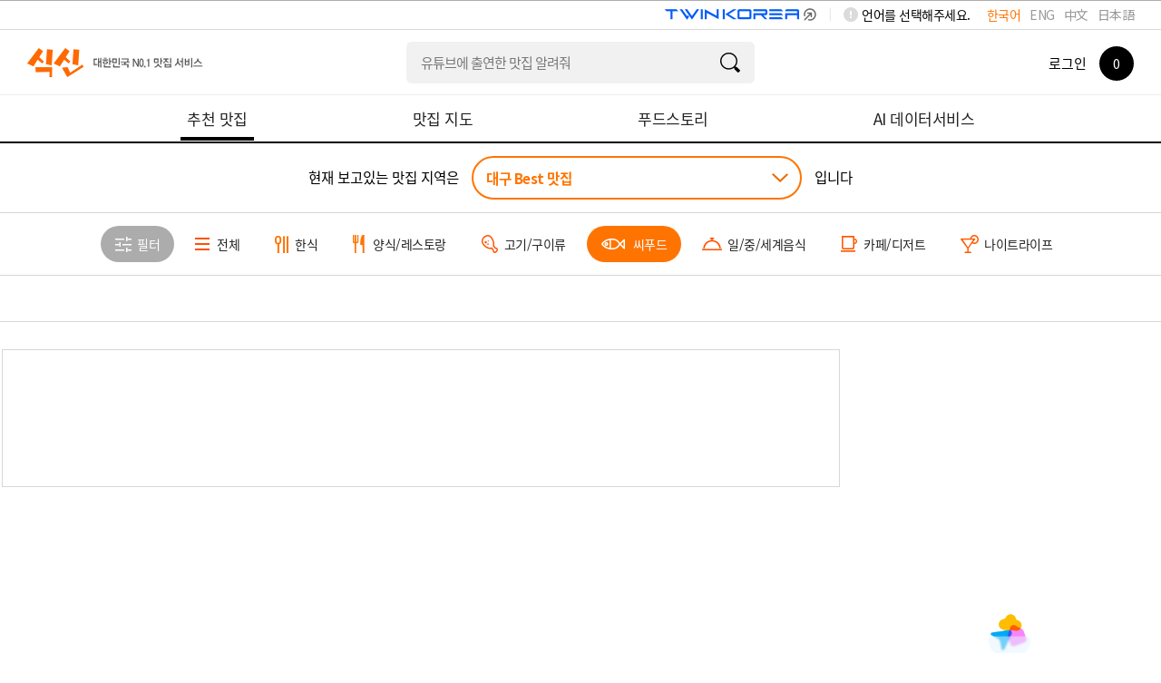

--- FILE ---
content_type: text/html; charset=utf-8
request_url: https://www.siksinhot.com/taste?hpSchCate=7&isBestOrd=Y&tagNo=2768%2C2795%2C14614%2C2812%2C2793%2C7912%2C2789&upHpAreaId=6
body_size: 7677
content:

    <!DOCTYPE html>
    <html lang="ko">
      <head>
        <title data-react-helmet="true">대구맛집 - 씨푸드맛집 추천 베스트10 | 식신 맛집추천</title>
        <meta data-react-helmet="true" charset="utf-8"/><meta data-react-helmet="true" http-equiv="Content-Type" content="text/html; charset=utf-8"/><meta data-react-helmet="true" name="title" content="대구맛집 - 씨푸드맛집 추천 베스트10 | 식신 맛집추천"/><meta data-react-helmet="true" name="description" content="대구의 베스트 맛집을 엄선하여 추천합니다. 회식, 모임, 데이트 추천 맛집 정보와 고객 리뷰를 확인하세요."/><meta data-react-helmet="true" name="viewport" content="width=device-width, initial-scale=1.0, maximum-scale=1.0, minimum-scale=1.0, user-scalable=no, target-densitydpi=medium-dpi"/><meta data-react-helmet="true" name="robots" content="noindex"/><meta data-react-helmet="true" name="format-detection" content="telephone=no"/><meta data-react-helmet="true" http-equiv="X-UA-Compatible" content="IE=edge"/><meta data-react-helmet="true" http-equiv="Pragma" content="no-cache"/><meta data-react-helmet="true" http-equiv="Expires" content="-1"/><meta data-react-helmet="true" name="naver-site-verification" content="9286c46781d6c9f2dd096bb7be6c3c968ff19281"/><meta data-react-helmet="true" name="google-site-verification" content="2Hc5MorVr279IDxZ23nYQwKZOSkgh3YAgGU5PCP0Ank"/><meta data-react-helmet="true" name="google-translate-customization" content="a0e8194bbb4ac8e0-c88bee439f2a48c7-gfb69d183d0f3846f-11"/><meta data-react-helmet="true" property="me:feed:serviceId" content="web"/><meta data-react-helmet="true" property="fb:app_id" content="152382801468038"/><meta data-react-helmet="true" name="twitter:title" content="대구맛집 - 씨푸드맛집 추천 베스트10 | 식신 맛집추천"/><meta data-react-helmet="true" name="twitter:description" content="대구의 베스트 맛집을 엄선하여 추천합니다. 회식, 모임, 데이트 추천 맛집 정보와 고객 리뷰를 확인하세요."/><meta data-react-helmet="true" name="twitter:image" content="https://www.siksinhot.com/logo.png"/><meta data-react-helmet="true" name="twitter:card" content/><meta data-react-helmet="true" name="twitter:label1" content="Written by"/><meta data-react-helmet="true" name="twitter:data1" content="식신"/><meta data-react-helmet="true" name="article:publisher" content/><meta data-react-helmet="true" name="article:section" content/><meta data-react-helmet="true" property="og:locale" content="ko_KR"/><meta data-react-helmet="true" property="og:title" content="대구맛집 - 씨푸드맛집 추천 베스트10 | 식신 맛집추천"/><meta data-react-helmet="true" property="og:description" content="대구의 베스트 맛집을 엄선하여 추천합니다. 회식, 모임, 데이트 추천 맛집 정보와 고객 리뷰를 확인하세요."/><meta data-react-helmet="true" property="og:type" content="article"/><meta data-react-helmet="true" property="og:url" content="https://www.siksinhot.com/taste?hpSchCate=7&amp;isBestOrd=Y&amp;tagNo=2768%2C2795%2C14614%2C2812%2C2793%2C7912%2C2789&amp;upHpAreaId=6"/><meta data-react-helmet="true" property="og:image" content="https://www.siksinhot.com/logo.png"/><meta data-react-helmet="true" property="og:site_name" content="식신"/><meta data-react-helmet="true" property="al:ios:app_store_id" content="709111029"/><meta data-react-helmet="true" property="al:ios:app_name" content="Siksin"/><meta data-react-helmet="true" property="al:android:package" content="com.seeon.hotplace"/><meta data-react-helmet="true" property="al:android:app_name" content="Siksin"/><meta data-react-helmet="true" name="apple-mobile-web-app-capable" content="no"/><meta data-react-helmet="true" name="apple-mobile-web-app-status-bar-style" content="black-translucent"/><meta data-react-helmet="true" name="thumbnail" content="https://www.siksinhot.com/logo.png"/><meta data-react-helmet="true" name="author" content="식신"/><meta data-react-helmet="true" name="copyright" content="식신"/>
        <link data-react-helmet="true" rel="shortcut icon" href="/static2/images/favicon.ico" type="image/x-icon"/><link data-react-helmet="true" rel="canonical" href=""/>
        <script data-react-helmet="true" type="application/ld+json">{"itemListElement":[],"@context":"http://schema.org","@id":"https://www.siksinhot.com","@type":"ItemList"}</script>
        
        <!-- 권장 방식 -->
        <link rel="preconnect" href="https://cdn.jsdelivr.net" crossorigin>
        <link rel="preconnect" href="https://fonts.googleapis.com" crossorigin>
        <link rel="preconnect" href="https://fonts.gstatic.com" crossorigin>
       
        <link rel="preload" as="style" href="https://fonts.googleapis.com/css?family=Noto+Sans+KR:100,300,400,500,700,900&display=swap">
        <link href="https://fonts.googleapis.com/css?family=Noto+Sans+KR:100,300,400,500,700,900&display=swap" rel="stylesheet" media="all" onload="this.media='all'">
        
        <link rel="preload" as="style" href="https://cdn.jsdelivr.net/gh/orioncactus/pretendard/dist/web/static/pretendard-dynamic-subset.css">
        <link href="https://cdn.jsdelivr.net/gh/orioncactus/pretendard/dist/web/static/pretendard-dynamic-subset.css" rel="stylesheet" media="all" onload="this.media='all'">
        
        <noscript>
          <link href="https://fonts.googleapis.com/css?family=Noto+Sans+KR:100,300,400,500,700,900&display=swap" rel="stylesheet">
        </noscript>
        <noscript>
          <link href="https://cdn.jsdelivr.net/gh/orioncactus/pretendard/dist/web/static/pretendard-dynamic-subset.css" rel="stylesheet">
        </noscript>
        
        <meta name="naver-site-verification" content="53c6221852abd3989a5a724c68fa6b1120668bae" />
        <link rel="stylesheet" type="text/css" href="/static2/css/theme/style.css?v=20260123" />  
        <link rel="stylesheet" type="text/css" href="/static2/style.css?v=20260123" />
        <link rel="stylesheet" href="/static2/css/theme/swiper.css?v=20260123">
        <script>
           window.__INITIAL_STATE__ = {"webview":false,"userAgnetMobile":false,"headers":{"siksinOauth":"eyJhbGciOiJIUzI1NiIsInR5cCI6IkpXVCJ9.eyJ1aWQiOjAsImlhdCI6MTc2OTgyNTQxNiwiZXhwIjoxNzY5OTExODE2LCJpc3MiOiJzaWtzaW4ifQ.A5SBMpkcVFAzXiOo2PTW-NJh4ZfPzASHKQ7mhvWno_k"},"token":"eyJhbGciOiJIUzI1NiIsInR5cCI6IkpXVCJ9.eyJ1aWQiOjAsImlhdCI6MTc2OTgyNTQxNiwiZXhwIjoxNzY5OTExODE2LCJpc3MiOiJzaWtzaW4ifQ.A5SBMpkcVFAzXiOo2PTW-NJh4ZfPzASHKQ7mhvWno_k","params":{"c_webSuggestList":{"platformType":"WEB","contentType":"SUGGEST"},"areaRecTagByName":{"names":"백년가게","upHpAreaId":"6","hpAreaId":517,"lat":"","lng":"","hpSchCate":"7","isBestOrd":"Y","tagNo":"2768,2795,14614,2812,2793,7912,2789"},"areaRecTag":{"idx":0,"limit":10,"upHpAreaId":"6","hpAreaId":517,"lat":"","lng":"","hpSchCate":"7","isBestOrd":"Y","tagNo":"2768,2795,14614,2812,2793,7912,2789"},"recHotPlace":{"idx":0,"limit":30,"upHpAreaId":"6","hpAreaId":517,"lat":"","lng":"","hpSchCate":"7","isBestOrd":"Y","tagNo":"2768,2795,14614,2812,2793,7912,2789"},"deliveryHotPlace":{"idx":0,"limit":3,"sort":"P","upHpAreaId":"6","hpAreaId":517,"lat":"","lng":"","hpSchCate":"7","isBestOrd":"Y","tagNo":"2768,2795,14614,2812,2793,7912,2789"},"couponList":{"idx":0,"limit":4,"upHpAreaId":"6","hpAreaId":517,"lat":"","lng":"","hpSchCate":"7","isBestOrd":"Y","tagNo":"2768,2795,14614,2812,2793,7912,2789"},"themeHotPlace":{"idx":0,"limit":3,"magazineYn":"Y","upHpAreaId":"6","hpAreaId":517,"lat":"","lng":"","hpSchCate":"7","isBestOrd":"Y","tagNo":"2768,2795,14614,2812,2793,7912,2789"},"storyHotPlace":{"idx":0,"limit":5,"sort":"T","upHpAreaId":"6","hpAreaId":517,"lat":"","lng":"","hpSchCate":"7","isBestOrd":"Y","tagNo":"2768,2795,14614,2812,2793,7912,2789"},"snsHotPlace":{"idx":0,"limit":6,"sort":"P","upHpAreaId":"6","hpAreaId":517,"lat":"","lng":"","hpSchCate":"7","isBestOrd":"Y","tagNo":"2768,2795,14614,2812,2793,7912,2789"}},"req":{"url":"https:\u002F\u002Fwww.siksinhot.com:7770\u002Ftaste?hpSchCate=7&isBestOrd=Y&tagNo=2768%2C2795%2C14614%2C2812%2C2793%2C7912%2C2789&upHpAreaId=6","pathname":"\u002Ftaste","query":{"isBestOrd":"Y","tagNo":"2768,2795,14614,2812,2793,7912,2789","upHpAreaId":"6"},"search":"?hpSchCate=7&isBestOrd=Y&tagNo=2768%2C2795%2C14614%2C2812%2C2793%2C7912%2C2789&upHpAreaId=6"},"meta":{"metaTitle":"대구맛집 - 씨푸드맛집 추천 베스트10 | 식신 맛집추천","metaDesc":"대구의 베스트 맛집을 엄선하여 추천합니다. 회식, 모임, 데이트 추천 맛집 정보와 고객 리뷰를 확인하세요.","metaKeywords":"대구, 베스트맛집, 회식, 모임, 데이트, 추천맛집, 베스트10","metaOgType":"article","metaImg":"https:\u002F\u002Fwww.siksinhot.com\u002Flogo.png","metaOgUrl":"https:\u002F\u002Fwww.siksinhot.com\u002Ftaste?hpSchCate=7&isBestOrd=Y&tagNo=2768%2C2795%2C14614%2C2812%2C2793%2C7912%2C2789&upHpAreaId=6","metaOgPlace":[],"metaOgImgDetail":[],"robots":"noindex"},"prejson":{},"currentArea":{"list":[{"upHpAreaId":6,"upHpAreaTitle":"대구","isForeign":"N","hpCnt":1596,"bestCnt":93,"lat":35.867305,"lng":128.593364,"list":[{"hpAreaId":517,"hpAreaTitle":"동구-혁신\u002F율하\u002F동호\u002F팔공산","isForeign":"N","hpCnt":93,"bestCnt":1,"heroCnt":0,"couponCnt":0,"magazineCnt":0,"reviewCnt":0,"lat":35.863906,"lng":128.69089,"updateDt":1760320702000,"isPopularYn":"N"},{"hpAreaId":194,"hpAreaTitle":"동구-동대구역\u002F신천","isForeign":"N","hpCnt":92,"bestCnt":4,"heroCnt":0,"couponCnt":0,"magazineCnt":0,"reviewCnt":0,"lat":35.879658,"lng":128.628474,"updateDt":1769492632000,"isPopularYn":"Y"},{"hpAreaId":211,"hpAreaTitle":"북구\u002F경북대\u002F칠곡","isForeign":"N","hpCnt":129,"bestCnt":7,"heroCnt":0,"couponCnt":0,"magazineCnt":0,"reviewCnt":0,"lat":35.995265,"lng":128.401766,"updateDt":1761010930000,"isPopularYn":"N"},{"hpAreaId":195,"hpAreaTitle":"중구\u002F동성로\u002F중앙로\u002F종로","isForeign":"N","hpCnt":374,"bestCnt":36,"heroCnt":0,"couponCnt":0,"magazineCnt":0,"reviewCnt":0,"lat":35.870888,"lng":128.593868,"updateDt":1769492641000,"isPopularYn":"Y"},{"hpAreaId":679,"hpAreaTitle":"중구-대봉동\u002F김광석길","isForeign":"N","hpCnt":61,"bestCnt":2,"heroCnt":0,"couponCnt":0,"magazineCnt":0,"reviewCnt":0,"lat":35.860621,"lng":128.605726,"updateDt":1759371924000,"isPopularYn":"N"},{"hpAreaId":197,"hpAreaTitle":"서구\u002F내당\u002F비산","isForeign":"N","hpCnt":51,"bestCnt":2,"heroCnt":0,"couponCnt":0,"magazineCnt":0,"reviewCnt":0,"lat":35.859074,"lng":128.560896,"updateDt":1740710791000,"isPopularYn":"N"},{"hpAreaId":1149,"hpAreaTitle":"남구\u002F봉덕\u002F대명","isForeign":"N","hpCnt":109,"bestCnt":10,"heroCnt":0,"couponCnt":0,"magazineCnt":0,"reviewCnt":0,"lat":35.842523,"lng":128.597999,"updateDt":1765161623000,"isPopularYn":"N"},{"hpAreaId":200,"hpAreaTitle":"수성구\u002F범어동\u002F두산동","isForeign":"N","hpCnt":325,"bestCnt":19,"heroCnt":0,"couponCnt":0,"magazineCnt":0,"reviewCnt":0,"lat":35.85897,"lng":128.630934,"updateDt":1765165027000,"isPopularYn":"N"},{"hpAreaId":191,"hpAreaTitle":"달서구\u002F성서\u002F계명대","isForeign":"N","hpCnt":195,"bestCnt":4,"heroCnt":0,"couponCnt":0,"magazineCnt":0,"reviewCnt":0,"lat":35.851492,"lng":128.491716,"updateDt":1761098567000,"isPopularYn":"Y"},{"hpAreaId":193,"hpAreaTitle":"달성군","isForeign":"N","hpCnt":90,"bestCnt":6,"heroCnt":0,"couponCnt":0,"magazineCnt":0,"reviewCnt":0,"lat":35.77465,"lng":128.431699,"updateDt":1752565318000,"isPopularYn":"N"},{"hpAreaId":582,"hpAreaTitle":"군위군","isForeign":"N","hpCnt":77,"bestCnt":2,"heroCnt":0,"couponCnt":0,"magazineCnt":0,"reviewCnt":0,"lat":36.237531,"lng":128.567231,"updateDt":1764225044000,"isPopularYn":"N"}]}],"cnt":1},"tasteHeaderOrd":{"recHotPlace":0,"deliveryHotPlace":0,"couponList":0,"themeHotPlace":0,"storyHotPlace":0,"snsHotPlace":0,"menu_cnt":0},"areaRecTagByName":{"cnt":1,"totCnt":0,"pageSize":0,"orFulltextSearch":null,"list":[{"tagNo":14614,"tagNm":"백년가게","totCnt":689,"hpAreaCnt":0,"hpCnt":682,"reviewCnt":7,"magazineCnt":0,"writeDt":1537232341000}],"api":"https:\u002F\u002Fapi.siksinhot.com\u002Fv1\u002Fhp\u002Farea\u002Ftag\u002Fnames"},"recHotPlace":{"cnt":0,"totCnt":0,"pageSize":0,"orFulltextSearch":null,"list":[],"api":"https:\u002F\u002Fapi.siksinhot.com\u002Fv1\u002Fhp"},"couponList":{"cnt":0,"totCnt":0,"pageSize":0,"orFulltextSearch":null,"list":null,"api":"https:\u002F\u002Fapi.siksinhot.com\u002Fv1\u002Fcoupon"},"themeHotPlace":{"cnt":0,"totCnt":0,"pageSize":0,"orFulltextSearch":null,"list":[],"api":"https:\u002F\u002Fapi.siksinhot.com\u002Fv1\u002Fhp"},"storyHotPlace":{"cnt":0,"totCnt":0,"pageSize":0,"orFulltextSearch":null,"list":null,"api":"https:\u002F\u002Fapi.siksinhot.com\u002Fv1\u002Fstory\u002FhpArea"},"c_webSuggestList":{"cnt":3,"totCnt":0,"pageSize":0,"orFulltextSearch":null,"list":[{"coNo":1703,"platformType":"WEB","contentType":"SUGGEST","contentSubType":"search","ord":2,"title":"청담동에서 연말에 부모님 모시고 가기 좋은 한식집 추천해줘","titleM":"청담동에서 연말모임","url":null,"urlBlankYn":"Y","useYn":"Y","regDt":1766132068000,"regId":"1678066579443831","chgDt":1766132068000,"chgId":"1678066579443831","exposeType":null,"startDt":null,"endDT":null,"options":"","contents":"청담동에서 연말에 부모님 모시고 가기 좋은 한식집 추천해줘","photoMV":null},{"coNo":1704,"platformType":"WEB","contentType":"SUGGEST","contentSubType":"search","ord":3,"title":"유튜브에 출연한 맛집 알려줘","titleM":"유튜브에 출연한 맛집 알려줘","url":null,"urlBlankYn":"Y","useYn":"Y","regDt":1766132105000,"regId":"1678066579443831","chgDt":1766132105000,"chgId":"1678066579443831","exposeType":null,"startDt":null,"endDT":null,"options":"","contents":"유튜브에 출연한 맛집 알려줘","photoMV":null},{"coNo":1705,"platformType":"WEB","contentType":"SUGGEST","contentSubType":"search","ord":4,"title":"홍대에서 데이트 하기 좋은 가성비 레스토랑 알려줘","titleM":"홍대 가성비 레스토랑 데이트","url":null,"urlBlankYn":"Y","useYn":"Y","regDt":1766132305000,"regId":"1678066579443831","chgDt":1766132384000,"chgId":"1678066579443831","exposeType":null,"startDt":null,"endDT":null,"options":"","contents":"홍대에서 데이트 하기 좋은 가성비 레스토랑 알려줘","photoMV":null}],"api":"https:\u002F\u002Fapi.siksinhot.com\u002Fv1\u002Fcontents"},"searchHeaderOrd":{"hotplace":0,"general":0,"theme":0,"review":0,"other":0,"menu_cnt":0}}
        </script>
        <script>
          window.teads_analytics = window.teads_analytics || {};
          window.teads_analytics.analytics_tag_id = "PUB_25793";
          window.teads_analytics.share = window.teads_analytics.share || function() {
            ;(window.teads_analytics.shared_data = window.teads_analytics.shared_data || []).push(arguments)
          };
        </script>
<!--        <script async src="https://a.teads.tv/analytics/tag.js"></script>-->
      </head>
      <body>
        <noscript><iframe src="https://www.googletagmanager.com/ns.html?id=GTM-NQSTPTW" height="0" width="0" style="display:none;visibility:hidden"></iframe></noscript>
        <div id="root"><div><div id="wrap"><header><div id="header" class=""><header><div class="lang_word"><div class="lang_box" id="language-selector"><span>언어를 선택해주세요.</span><ul><li class="on"><a href="#">한국어</a></li><li><a href="#">ENG</a></li><li><a href="#">中文</a></li><li><a href="#">日本語</a></li></ul></div><img src="/static2/images/common/twinLogo_pc.png" alt="twinLogo_link" style="float:right;cursor:pointer;width:208px"/></div></header><div class="header"><div class="div-a-header"><a class="logo ko" aria-label="식신 메인 페이지로 이동" href="/">식신 대한민국 NO.1 맛집 서비스</a></div><div class="h_sch"><section role="search" class="input"><div><label class="label"></label><input type="text" name="q" value="" class="focusIn"/></div><a href="#" class="btn_sch" target="_self"></a></section></div><div class="mem_or_not"><div class="not_mem"><div class="box"><a href="#" class="login">로그인</a><a href="#layer_h_cont2" class="count"><span><em>0</em></span></a></div></div><div class="layer_h_cont" id="layer_h_cont2"><div class="layer_cont"></div></div><div class="bgModal"></div></div></div><nav aria-label="주요 메뉴" class="gnb ko"><ul><li class="on"><a aria-current="page" href="/taste"><span>추천 맛집</span></a></li><li><a href="/map"><span>맛집 지도</span></a></li><li><a href="/theme"><span>푸드스토리</span></a></li><li><a href="/aidata"><span>AI 데이터서비스</span></a></li></ul></nav></div></header><main><div id="container" style="min-height:500px"><div id="contents"><h1 class="visually-hidden">대구  Best 맛집 (0곳) - 식신 지역맛집</h1><div class="sub_contents"><div class="taste_find_cnt"><div class="fixedTopTaste"><div class="area_select_box02"><div class="area_chioce"><span class="txt_ment">현재 보고있는 맛집 지역은</span><div class="select"><a href="#" class="val">대구 Best 맛집</a></div><span class="txt_ment">입니다</span></div></div><div class="category_fillter_box"><div class="cg_fillter_cont swiper-container"><ul class="swiper-wrapper"><li class="swiper-slide"><a href="#layer_fillter_box" class="btn_fillter"><span>필터</span></a></li><li class="swiper-slide"><a href="/taste?hpSchCate=&amp;isBestOrd=Y&amp;tagNo=2768%2C2795%2C14614%2C2812%2C2793%2C7912%2C2789&amp;upHpAreaId=6"><span>전체</span></a></li><li class="swiper-slide"><a href="/taste?hpSchCate=7,3&amp;isBestOrd=Y&amp;tagNo=2768%2C2795%2C14614%2C2812%2C2793%2C7912%2C2789&amp;upHpAreaId=6"><span>한식</span></a></li><li class="swiper-slide"><a href="/taste?hpSchCate=7,1&amp;isBestOrd=Y&amp;tagNo=2768%2C2795%2C14614%2C2812%2C2793%2C7912%2C2789&amp;upHpAreaId=6"><span>양식/레스토랑</span></a></li><li class="swiper-slide"><a href="/taste?hpSchCate=7,4&amp;isBestOrd=Y&amp;tagNo=2768%2C2795%2C14614%2C2812%2C2793%2C7912%2C2789&amp;upHpAreaId=6"><span>고기/구이류</span></a></li><li class="swiper-slide on"><a href="/taste?hpSchCate=&amp;isBestOrd=Y&amp;tagNo=2768%2C2795%2C14614%2C2812%2C2793%2C7912%2C2789&amp;upHpAreaId=6"><span>씨푸드</span></a></li><li class="swiper-slide"><a href="/taste?hpSchCate=7,5&amp;isBestOrd=Y&amp;tagNo=2768%2C2795%2C14614%2C2812%2C2793%2C7912%2C2789&amp;upHpAreaId=6"><span>일/중/세계음식</span></a></li><li class="swiper-slide"><a href="/taste?hpSchCate=7,2&amp;isBestOrd=Y&amp;tagNo=2768%2C2795%2C14614%2C2812%2C2793%2C7912%2C2789&amp;upHpAreaId=6"><span>카페/디저트</span></a></li><li class="swiper-slide"><a href="/taste?hpSchCate=7,6&amp;isBestOrd=Y&amp;tagNo=2768%2C2795%2C14614%2C2812%2C2793%2C7912%2C2789&amp;upHpAreaId=6"><span>나이트라이프</span></a></li></ul></div></div><div class="category_box"><div class="category_menu menu0"><ul class="ctMove"><li><a href="#"></a></li></ul></div></div></div><div style="display:flex;flex-direction:row;justify-content:center;align-items:flex-start;width:100%"><div class="scrollBox" style="padding-right:22px"><div class="taste_center"><ins class=" adsbygoogle" style="display:block;text-align:center;height:150px" data-ad-client="ca-pub-4170915312616708" data-ad-slot="3027754836" data-ad-layout="" data-ad-layout-key="" data-ad-format="fluid" data-full-width-responsive="true"></ins></div><div class="layer_wrap" id="layer_area_box"><div class="bgModal"></div><div class="layer_area_box"><div class="layer_header"><h2>지역 선택</h2><div class="tabs"><ul><li><a href="#tab_area_cnts1">국내</a></li><li><a href="#tab_area_cnts2">해외</a></li></ul></div><a href="#" class="btn_my_area_location false"><span>내 위치</span></a></div><div class="layer_area_cont"></div><a href="#" class="btn_layer_close "></a></div></div><div class="layer_wrap layer_filter_box" id="layer_fillter_box"><div class="bgModal"></div><div class="layer_fillter"><div class="layer_header"><h2>필터</h2><span class="btn_reset"><a href="#" id="filter_reset">초기화</a></span></div><div class="fillter_box"><div class="fillter_cont"><dl class="fillter_dl7"><dt>방문목적<!-- --> <span class="m_txt">*중복선택 가능</span></dt><dd><ul><li class="on"><a href="#">상관없음</a></li></ul><p>*중복선택 가능</p></dd></dl><dl class="fillter_dl7"><dt>서비스<!-- --> <span class="m_txt">*중복선택 가능</span></dt><dd><ul><li class="on"><a href="#">상관없음</a></li></ul><p>*중복선택 가능</p></dd></dl></div></div><div class="btn_box"><a href="#" class="btn_fillter_apply">필터 적용</a></div><a href="#" class="btn_layer_close "></a></div></div><div class="layer_wrap" id="layer_siksin_coupon"><div class="bgModal"></div><div class="layer_siksin_coupon"><div class="layer_header"><h2>식신 쿠폰</h2></div><a href="#" class="btn_layer_close "></a></div></div><div class="layer_wrap" id="layer_review_photo"><div class="bgModal"></div></div></div><div class="rightArea" style="width:330px;height:auto;flex-shrink:0;margin-top:30px"><div id="standby-widget-container" style="width:100%;display:flex;justify-content:center"></div></div></div></div></div></div></div></main><div id="footer"><div class="footer"><span class="logo ko"><em>All the information around me</em></span><ul class="utill_m"><li><a href="https://www.siksin.io/" target="_blank">회사 소개</a></li><li style="font-weight:bold"><a target="_blank" href="/static2/html/siksinhot/privacy.html">개인정보처리방침</a></li><li><a target="_blank" href="/static2/html/siksinhot/service.html">이용약관</a></li><li><a target="_blank" href="/static2/html/siksinhot/location.html">위치기반서비스 이용약관</a></li><li><a href="/notice">공지사항</a></li></ul><div class="sns_siksin"><span class="tit ko">Follow 식신</span><ul><li><a href="https://corp.siksinhot.com/" target="_blank"><img src="/static2/images/common/btn_footer_sns01.gif" alt="식신"/></a></li><li><a href="https://blog.naver.com/siksin0" target="_blank"><img src="/static2/images/common/n_blog.png" alt="블로그"/></a></li><li><a href="https://www.facebook.com/siksinhot" target="_blank"><img src="/static2/images/common/btn_footer_sns03.gif" alt="페이스북"/></a></li><li><a href="https://www.instagram.com/siksinhot/" target="_blank"><img src="/static2/images/common/btn_footer_sns04.gif" alt="인스타그램"/></a></li></ul></div><p><strong>식신(주)</strong><em></em>대표자<!-- --> <strong>안병익</strong><em></em>서울특별시 강남구 테헤란로8길 16, 9층 (지희빌딩)<br/>사업자등록번호<!-- --> <strong>214-88-59748</strong><em></em>TEL <strong><a href="tel:1577-3957">1577-3957</a></strong><em></em>FAX <strong>02.533.1909</strong><em></em>EMAIL <a href="mailto:info@siksinhot.com"><strong>info@siksinhot.com</strong></a><br/>Copyright (c) SIKSIN. All Rights Reserved.</p></div></div></div></div></div>

        <!-- 외부 라이브러리 -->
        <script src="https://t1.daumcdn.net/mapjsapi/bundle/postcode/prod/postcode.v2.js"></script>
        <script type="text/javascript" src="https://oapi.map.naver.com/openapi/v3/maps.js?ncpKeyId=qke7rejh5v"></script>

        <!-- chunk js script -->
        <script id="__LOADABLE_REQUIRED_CHUNKS__" type="application/json">[3,1,0,2,51]</script><script id="__LOADABLE_REQUIRED_CHUNKS___ext" type="application/json">{"namedChunks":["legacy-containers-Taste-Taste"]}</script>
<script async data-chunk="bundle" src="/static2/build/runtime.eae02c4ce97c853a3036.js?v=20260123"></script>
<script async data-chunk="bundle" src="/static2/build/react-vendor.4b4df1616b31783655c5.js?v=20260123"></script>
<script async data-chunk="bundle" src="/static2/build/vendor.1ee3a2673dcc45a62993.js?v=20260123"></script>
<script async data-chunk="bundle" src="/static2/build/bundle.e40b5dcc790d93916ad8.js?v=20260123"></script>
<script async data-chunk="legacy-containers-Taste-Taste" src="/static2/build/0.e42b53d56a386a4dd0d0.js?v=20260123"></script>
<script async data-chunk="legacy-containers-Taste-Taste" src="/static2/build/2.08c4febe363711310905.js?v=20260123"></script>
<script async data-chunk="legacy-containers-Taste-Taste" src="/static2/build/legacy-containers-Taste-Taste.efa909a35f433dc36799.js?v=20260123"></script>

        <!-- 챗봇 -->
        <!--<script src="https://app.chatgptbuilder.io/webchat/plugin.js"></script>
        <script>ktt10.setup({"pageId":"1830064","headerTitle":"식신 챗봇","ref":"1684698787972","hideHeader":true});</script>-->
      </body>
    </html>

--- FILE ---
content_type: text/html; charset=utf-8
request_url: https://www.google.com/recaptcha/api2/aframe
body_size: 152
content:
<!DOCTYPE HTML><html><head><meta http-equiv="content-type" content="text/html; charset=UTF-8"></head><body><script nonce="z3FybxCeEGda8z-ckgJQtw">/** Anti-fraud and anti-abuse applications only. See google.com/recaptcha */ try{var clients={'sodar':'https://pagead2.googlesyndication.com/pagead/sodar?'};window.addEventListener("message",function(a){try{if(a.source===window.parent){var b=JSON.parse(a.data);var c=clients[b['id']];if(c){var d=document.createElement('img');d.src=c+b['params']+'&rc='+(localStorage.getItem("rc::a")?sessionStorage.getItem("rc::b"):"");window.document.body.appendChild(d);sessionStorage.setItem("rc::e",parseInt(sessionStorage.getItem("rc::e")||0)+1);localStorage.setItem("rc::h",'1769825424658');}}}catch(b){}});window.parent.postMessage("_grecaptcha_ready", "*");}catch(b){}</script></body></html>